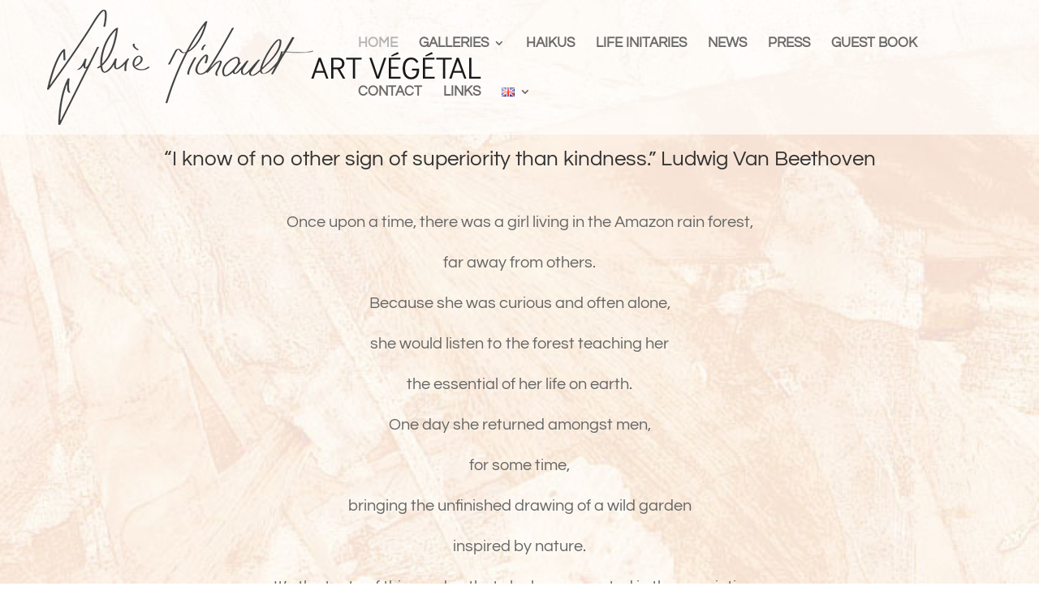

--- FILE ---
content_type: text/html; charset=utf-8
request_url: https://www.google.com/recaptcha/api2/anchor?ar=1&k=6LdUxXEoAAAAANs7Ktp-as4MxOhMMt8HOd7AjIZ3&co=aHR0cHM6Ly9lbmRlaG9ycy5mcjo0NDM.&hl=en&v=N67nZn4AqZkNcbeMu4prBgzg&size=invisible&anchor-ms=20000&execute-ms=30000&cb=kewnfu3rmp2e
body_size: 48650
content:
<!DOCTYPE HTML><html dir="ltr" lang="en"><head><meta http-equiv="Content-Type" content="text/html; charset=UTF-8">
<meta http-equiv="X-UA-Compatible" content="IE=edge">
<title>reCAPTCHA</title>
<style type="text/css">
/* cyrillic-ext */
@font-face {
  font-family: 'Roboto';
  font-style: normal;
  font-weight: 400;
  font-stretch: 100%;
  src: url(//fonts.gstatic.com/s/roboto/v48/KFO7CnqEu92Fr1ME7kSn66aGLdTylUAMa3GUBHMdazTgWw.woff2) format('woff2');
  unicode-range: U+0460-052F, U+1C80-1C8A, U+20B4, U+2DE0-2DFF, U+A640-A69F, U+FE2E-FE2F;
}
/* cyrillic */
@font-face {
  font-family: 'Roboto';
  font-style: normal;
  font-weight: 400;
  font-stretch: 100%;
  src: url(//fonts.gstatic.com/s/roboto/v48/KFO7CnqEu92Fr1ME7kSn66aGLdTylUAMa3iUBHMdazTgWw.woff2) format('woff2');
  unicode-range: U+0301, U+0400-045F, U+0490-0491, U+04B0-04B1, U+2116;
}
/* greek-ext */
@font-face {
  font-family: 'Roboto';
  font-style: normal;
  font-weight: 400;
  font-stretch: 100%;
  src: url(//fonts.gstatic.com/s/roboto/v48/KFO7CnqEu92Fr1ME7kSn66aGLdTylUAMa3CUBHMdazTgWw.woff2) format('woff2');
  unicode-range: U+1F00-1FFF;
}
/* greek */
@font-face {
  font-family: 'Roboto';
  font-style: normal;
  font-weight: 400;
  font-stretch: 100%;
  src: url(//fonts.gstatic.com/s/roboto/v48/KFO7CnqEu92Fr1ME7kSn66aGLdTylUAMa3-UBHMdazTgWw.woff2) format('woff2');
  unicode-range: U+0370-0377, U+037A-037F, U+0384-038A, U+038C, U+038E-03A1, U+03A3-03FF;
}
/* math */
@font-face {
  font-family: 'Roboto';
  font-style: normal;
  font-weight: 400;
  font-stretch: 100%;
  src: url(//fonts.gstatic.com/s/roboto/v48/KFO7CnqEu92Fr1ME7kSn66aGLdTylUAMawCUBHMdazTgWw.woff2) format('woff2');
  unicode-range: U+0302-0303, U+0305, U+0307-0308, U+0310, U+0312, U+0315, U+031A, U+0326-0327, U+032C, U+032F-0330, U+0332-0333, U+0338, U+033A, U+0346, U+034D, U+0391-03A1, U+03A3-03A9, U+03B1-03C9, U+03D1, U+03D5-03D6, U+03F0-03F1, U+03F4-03F5, U+2016-2017, U+2034-2038, U+203C, U+2040, U+2043, U+2047, U+2050, U+2057, U+205F, U+2070-2071, U+2074-208E, U+2090-209C, U+20D0-20DC, U+20E1, U+20E5-20EF, U+2100-2112, U+2114-2115, U+2117-2121, U+2123-214F, U+2190, U+2192, U+2194-21AE, U+21B0-21E5, U+21F1-21F2, U+21F4-2211, U+2213-2214, U+2216-22FF, U+2308-230B, U+2310, U+2319, U+231C-2321, U+2336-237A, U+237C, U+2395, U+239B-23B7, U+23D0, U+23DC-23E1, U+2474-2475, U+25AF, U+25B3, U+25B7, U+25BD, U+25C1, U+25CA, U+25CC, U+25FB, U+266D-266F, U+27C0-27FF, U+2900-2AFF, U+2B0E-2B11, U+2B30-2B4C, U+2BFE, U+3030, U+FF5B, U+FF5D, U+1D400-1D7FF, U+1EE00-1EEFF;
}
/* symbols */
@font-face {
  font-family: 'Roboto';
  font-style: normal;
  font-weight: 400;
  font-stretch: 100%;
  src: url(//fonts.gstatic.com/s/roboto/v48/KFO7CnqEu92Fr1ME7kSn66aGLdTylUAMaxKUBHMdazTgWw.woff2) format('woff2');
  unicode-range: U+0001-000C, U+000E-001F, U+007F-009F, U+20DD-20E0, U+20E2-20E4, U+2150-218F, U+2190, U+2192, U+2194-2199, U+21AF, U+21E6-21F0, U+21F3, U+2218-2219, U+2299, U+22C4-22C6, U+2300-243F, U+2440-244A, U+2460-24FF, U+25A0-27BF, U+2800-28FF, U+2921-2922, U+2981, U+29BF, U+29EB, U+2B00-2BFF, U+4DC0-4DFF, U+FFF9-FFFB, U+10140-1018E, U+10190-1019C, U+101A0, U+101D0-101FD, U+102E0-102FB, U+10E60-10E7E, U+1D2C0-1D2D3, U+1D2E0-1D37F, U+1F000-1F0FF, U+1F100-1F1AD, U+1F1E6-1F1FF, U+1F30D-1F30F, U+1F315, U+1F31C, U+1F31E, U+1F320-1F32C, U+1F336, U+1F378, U+1F37D, U+1F382, U+1F393-1F39F, U+1F3A7-1F3A8, U+1F3AC-1F3AF, U+1F3C2, U+1F3C4-1F3C6, U+1F3CA-1F3CE, U+1F3D4-1F3E0, U+1F3ED, U+1F3F1-1F3F3, U+1F3F5-1F3F7, U+1F408, U+1F415, U+1F41F, U+1F426, U+1F43F, U+1F441-1F442, U+1F444, U+1F446-1F449, U+1F44C-1F44E, U+1F453, U+1F46A, U+1F47D, U+1F4A3, U+1F4B0, U+1F4B3, U+1F4B9, U+1F4BB, U+1F4BF, U+1F4C8-1F4CB, U+1F4D6, U+1F4DA, U+1F4DF, U+1F4E3-1F4E6, U+1F4EA-1F4ED, U+1F4F7, U+1F4F9-1F4FB, U+1F4FD-1F4FE, U+1F503, U+1F507-1F50B, U+1F50D, U+1F512-1F513, U+1F53E-1F54A, U+1F54F-1F5FA, U+1F610, U+1F650-1F67F, U+1F687, U+1F68D, U+1F691, U+1F694, U+1F698, U+1F6AD, U+1F6B2, U+1F6B9-1F6BA, U+1F6BC, U+1F6C6-1F6CF, U+1F6D3-1F6D7, U+1F6E0-1F6EA, U+1F6F0-1F6F3, U+1F6F7-1F6FC, U+1F700-1F7FF, U+1F800-1F80B, U+1F810-1F847, U+1F850-1F859, U+1F860-1F887, U+1F890-1F8AD, U+1F8B0-1F8BB, U+1F8C0-1F8C1, U+1F900-1F90B, U+1F93B, U+1F946, U+1F984, U+1F996, U+1F9E9, U+1FA00-1FA6F, U+1FA70-1FA7C, U+1FA80-1FA89, U+1FA8F-1FAC6, U+1FACE-1FADC, U+1FADF-1FAE9, U+1FAF0-1FAF8, U+1FB00-1FBFF;
}
/* vietnamese */
@font-face {
  font-family: 'Roboto';
  font-style: normal;
  font-weight: 400;
  font-stretch: 100%;
  src: url(//fonts.gstatic.com/s/roboto/v48/KFO7CnqEu92Fr1ME7kSn66aGLdTylUAMa3OUBHMdazTgWw.woff2) format('woff2');
  unicode-range: U+0102-0103, U+0110-0111, U+0128-0129, U+0168-0169, U+01A0-01A1, U+01AF-01B0, U+0300-0301, U+0303-0304, U+0308-0309, U+0323, U+0329, U+1EA0-1EF9, U+20AB;
}
/* latin-ext */
@font-face {
  font-family: 'Roboto';
  font-style: normal;
  font-weight: 400;
  font-stretch: 100%;
  src: url(//fonts.gstatic.com/s/roboto/v48/KFO7CnqEu92Fr1ME7kSn66aGLdTylUAMa3KUBHMdazTgWw.woff2) format('woff2');
  unicode-range: U+0100-02BA, U+02BD-02C5, U+02C7-02CC, U+02CE-02D7, U+02DD-02FF, U+0304, U+0308, U+0329, U+1D00-1DBF, U+1E00-1E9F, U+1EF2-1EFF, U+2020, U+20A0-20AB, U+20AD-20C0, U+2113, U+2C60-2C7F, U+A720-A7FF;
}
/* latin */
@font-face {
  font-family: 'Roboto';
  font-style: normal;
  font-weight: 400;
  font-stretch: 100%;
  src: url(//fonts.gstatic.com/s/roboto/v48/KFO7CnqEu92Fr1ME7kSn66aGLdTylUAMa3yUBHMdazQ.woff2) format('woff2');
  unicode-range: U+0000-00FF, U+0131, U+0152-0153, U+02BB-02BC, U+02C6, U+02DA, U+02DC, U+0304, U+0308, U+0329, U+2000-206F, U+20AC, U+2122, U+2191, U+2193, U+2212, U+2215, U+FEFF, U+FFFD;
}
/* cyrillic-ext */
@font-face {
  font-family: 'Roboto';
  font-style: normal;
  font-weight: 500;
  font-stretch: 100%;
  src: url(//fonts.gstatic.com/s/roboto/v48/KFO7CnqEu92Fr1ME7kSn66aGLdTylUAMa3GUBHMdazTgWw.woff2) format('woff2');
  unicode-range: U+0460-052F, U+1C80-1C8A, U+20B4, U+2DE0-2DFF, U+A640-A69F, U+FE2E-FE2F;
}
/* cyrillic */
@font-face {
  font-family: 'Roboto';
  font-style: normal;
  font-weight: 500;
  font-stretch: 100%;
  src: url(//fonts.gstatic.com/s/roboto/v48/KFO7CnqEu92Fr1ME7kSn66aGLdTylUAMa3iUBHMdazTgWw.woff2) format('woff2');
  unicode-range: U+0301, U+0400-045F, U+0490-0491, U+04B0-04B1, U+2116;
}
/* greek-ext */
@font-face {
  font-family: 'Roboto';
  font-style: normal;
  font-weight: 500;
  font-stretch: 100%;
  src: url(//fonts.gstatic.com/s/roboto/v48/KFO7CnqEu92Fr1ME7kSn66aGLdTylUAMa3CUBHMdazTgWw.woff2) format('woff2');
  unicode-range: U+1F00-1FFF;
}
/* greek */
@font-face {
  font-family: 'Roboto';
  font-style: normal;
  font-weight: 500;
  font-stretch: 100%;
  src: url(//fonts.gstatic.com/s/roboto/v48/KFO7CnqEu92Fr1ME7kSn66aGLdTylUAMa3-UBHMdazTgWw.woff2) format('woff2');
  unicode-range: U+0370-0377, U+037A-037F, U+0384-038A, U+038C, U+038E-03A1, U+03A3-03FF;
}
/* math */
@font-face {
  font-family: 'Roboto';
  font-style: normal;
  font-weight: 500;
  font-stretch: 100%;
  src: url(//fonts.gstatic.com/s/roboto/v48/KFO7CnqEu92Fr1ME7kSn66aGLdTylUAMawCUBHMdazTgWw.woff2) format('woff2');
  unicode-range: U+0302-0303, U+0305, U+0307-0308, U+0310, U+0312, U+0315, U+031A, U+0326-0327, U+032C, U+032F-0330, U+0332-0333, U+0338, U+033A, U+0346, U+034D, U+0391-03A1, U+03A3-03A9, U+03B1-03C9, U+03D1, U+03D5-03D6, U+03F0-03F1, U+03F4-03F5, U+2016-2017, U+2034-2038, U+203C, U+2040, U+2043, U+2047, U+2050, U+2057, U+205F, U+2070-2071, U+2074-208E, U+2090-209C, U+20D0-20DC, U+20E1, U+20E5-20EF, U+2100-2112, U+2114-2115, U+2117-2121, U+2123-214F, U+2190, U+2192, U+2194-21AE, U+21B0-21E5, U+21F1-21F2, U+21F4-2211, U+2213-2214, U+2216-22FF, U+2308-230B, U+2310, U+2319, U+231C-2321, U+2336-237A, U+237C, U+2395, U+239B-23B7, U+23D0, U+23DC-23E1, U+2474-2475, U+25AF, U+25B3, U+25B7, U+25BD, U+25C1, U+25CA, U+25CC, U+25FB, U+266D-266F, U+27C0-27FF, U+2900-2AFF, U+2B0E-2B11, U+2B30-2B4C, U+2BFE, U+3030, U+FF5B, U+FF5D, U+1D400-1D7FF, U+1EE00-1EEFF;
}
/* symbols */
@font-face {
  font-family: 'Roboto';
  font-style: normal;
  font-weight: 500;
  font-stretch: 100%;
  src: url(//fonts.gstatic.com/s/roboto/v48/KFO7CnqEu92Fr1ME7kSn66aGLdTylUAMaxKUBHMdazTgWw.woff2) format('woff2');
  unicode-range: U+0001-000C, U+000E-001F, U+007F-009F, U+20DD-20E0, U+20E2-20E4, U+2150-218F, U+2190, U+2192, U+2194-2199, U+21AF, U+21E6-21F0, U+21F3, U+2218-2219, U+2299, U+22C4-22C6, U+2300-243F, U+2440-244A, U+2460-24FF, U+25A0-27BF, U+2800-28FF, U+2921-2922, U+2981, U+29BF, U+29EB, U+2B00-2BFF, U+4DC0-4DFF, U+FFF9-FFFB, U+10140-1018E, U+10190-1019C, U+101A0, U+101D0-101FD, U+102E0-102FB, U+10E60-10E7E, U+1D2C0-1D2D3, U+1D2E0-1D37F, U+1F000-1F0FF, U+1F100-1F1AD, U+1F1E6-1F1FF, U+1F30D-1F30F, U+1F315, U+1F31C, U+1F31E, U+1F320-1F32C, U+1F336, U+1F378, U+1F37D, U+1F382, U+1F393-1F39F, U+1F3A7-1F3A8, U+1F3AC-1F3AF, U+1F3C2, U+1F3C4-1F3C6, U+1F3CA-1F3CE, U+1F3D4-1F3E0, U+1F3ED, U+1F3F1-1F3F3, U+1F3F5-1F3F7, U+1F408, U+1F415, U+1F41F, U+1F426, U+1F43F, U+1F441-1F442, U+1F444, U+1F446-1F449, U+1F44C-1F44E, U+1F453, U+1F46A, U+1F47D, U+1F4A3, U+1F4B0, U+1F4B3, U+1F4B9, U+1F4BB, U+1F4BF, U+1F4C8-1F4CB, U+1F4D6, U+1F4DA, U+1F4DF, U+1F4E3-1F4E6, U+1F4EA-1F4ED, U+1F4F7, U+1F4F9-1F4FB, U+1F4FD-1F4FE, U+1F503, U+1F507-1F50B, U+1F50D, U+1F512-1F513, U+1F53E-1F54A, U+1F54F-1F5FA, U+1F610, U+1F650-1F67F, U+1F687, U+1F68D, U+1F691, U+1F694, U+1F698, U+1F6AD, U+1F6B2, U+1F6B9-1F6BA, U+1F6BC, U+1F6C6-1F6CF, U+1F6D3-1F6D7, U+1F6E0-1F6EA, U+1F6F0-1F6F3, U+1F6F7-1F6FC, U+1F700-1F7FF, U+1F800-1F80B, U+1F810-1F847, U+1F850-1F859, U+1F860-1F887, U+1F890-1F8AD, U+1F8B0-1F8BB, U+1F8C0-1F8C1, U+1F900-1F90B, U+1F93B, U+1F946, U+1F984, U+1F996, U+1F9E9, U+1FA00-1FA6F, U+1FA70-1FA7C, U+1FA80-1FA89, U+1FA8F-1FAC6, U+1FACE-1FADC, U+1FADF-1FAE9, U+1FAF0-1FAF8, U+1FB00-1FBFF;
}
/* vietnamese */
@font-face {
  font-family: 'Roboto';
  font-style: normal;
  font-weight: 500;
  font-stretch: 100%;
  src: url(//fonts.gstatic.com/s/roboto/v48/KFO7CnqEu92Fr1ME7kSn66aGLdTylUAMa3OUBHMdazTgWw.woff2) format('woff2');
  unicode-range: U+0102-0103, U+0110-0111, U+0128-0129, U+0168-0169, U+01A0-01A1, U+01AF-01B0, U+0300-0301, U+0303-0304, U+0308-0309, U+0323, U+0329, U+1EA0-1EF9, U+20AB;
}
/* latin-ext */
@font-face {
  font-family: 'Roboto';
  font-style: normal;
  font-weight: 500;
  font-stretch: 100%;
  src: url(//fonts.gstatic.com/s/roboto/v48/KFO7CnqEu92Fr1ME7kSn66aGLdTylUAMa3KUBHMdazTgWw.woff2) format('woff2');
  unicode-range: U+0100-02BA, U+02BD-02C5, U+02C7-02CC, U+02CE-02D7, U+02DD-02FF, U+0304, U+0308, U+0329, U+1D00-1DBF, U+1E00-1E9F, U+1EF2-1EFF, U+2020, U+20A0-20AB, U+20AD-20C0, U+2113, U+2C60-2C7F, U+A720-A7FF;
}
/* latin */
@font-face {
  font-family: 'Roboto';
  font-style: normal;
  font-weight: 500;
  font-stretch: 100%;
  src: url(//fonts.gstatic.com/s/roboto/v48/KFO7CnqEu92Fr1ME7kSn66aGLdTylUAMa3yUBHMdazQ.woff2) format('woff2');
  unicode-range: U+0000-00FF, U+0131, U+0152-0153, U+02BB-02BC, U+02C6, U+02DA, U+02DC, U+0304, U+0308, U+0329, U+2000-206F, U+20AC, U+2122, U+2191, U+2193, U+2212, U+2215, U+FEFF, U+FFFD;
}
/* cyrillic-ext */
@font-face {
  font-family: 'Roboto';
  font-style: normal;
  font-weight: 900;
  font-stretch: 100%;
  src: url(//fonts.gstatic.com/s/roboto/v48/KFO7CnqEu92Fr1ME7kSn66aGLdTylUAMa3GUBHMdazTgWw.woff2) format('woff2');
  unicode-range: U+0460-052F, U+1C80-1C8A, U+20B4, U+2DE0-2DFF, U+A640-A69F, U+FE2E-FE2F;
}
/* cyrillic */
@font-face {
  font-family: 'Roboto';
  font-style: normal;
  font-weight: 900;
  font-stretch: 100%;
  src: url(//fonts.gstatic.com/s/roboto/v48/KFO7CnqEu92Fr1ME7kSn66aGLdTylUAMa3iUBHMdazTgWw.woff2) format('woff2');
  unicode-range: U+0301, U+0400-045F, U+0490-0491, U+04B0-04B1, U+2116;
}
/* greek-ext */
@font-face {
  font-family: 'Roboto';
  font-style: normal;
  font-weight: 900;
  font-stretch: 100%;
  src: url(//fonts.gstatic.com/s/roboto/v48/KFO7CnqEu92Fr1ME7kSn66aGLdTylUAMa3CUBHMdazTgWw.woff2) format('woff2');
  unicode-range: U+1F00-1FFF;
}
/* greek */
@font-face {
  font-family: 'Roboto';
  font-style: normal;
  font-weight: 900;
  font-stretch: 100%;
  src: url(//fonts.gstatic.com/s/roboto/v48/KFO7CnqEu92Fr1ME7kSn66aGLdTylUAMa3-UBHMdazTgWw.woff2) format('woff2');
  unicode-range: U+0370-0377, U+037A-037F, U+0384-038A, U+038C, U+038E-03A1, U+03A3-03FF;
}
/* math */
@font-face {
  font-family: 'Roboto';
  font-style: normal;
  font-weight: 900;
  font-stretch: 100%;
  src: url(//fonts.gstatic.com/s/roboto/v48/KFO7CnqEu92Fr1ME7kSn66aGLdTylUAMawCUBHMdazTgWw.woff2) format('woff2');
  unicode-range: U+0302-0303, U+0305, U+0307-0308, U+0310, U+0312, U+0315, U+031A, U+0326-0327, U+032C, U+032F-0330, U+0332-0333, U+0338, U+033A, U+0346, U+034D, U+0391-03A1, U+03A3-03A9, U+03B1-03C9, U+03D1, U+03D5-03D6, U+03F0-03F1, U+03F4-03F5, U+2016-2017, U+2034-2038, U+203C, U+2040, U+2043, U+2047, U+2050, U+2057, U+205F, U+2070-2071, U+2074-208E, U+2090-209C, U+20D0-20DC, U+20E1, U+20E5-20EF, U+2100-2112, U+2114-2115, U+2117-2121, U+2123-214F, U+2190, U+2192, U+2194-21AE, U+21B0-21E5, U+21F1-21F2, U+21F4-2211, U+2213-2214, U+2216-22FF, U+2308-230B, U+2310, U+2319, U+231C-2321, U+2336-237A, U+237C, U+2395, U+239B-23B7, U+23D0, U+23DC-23E1, U+2474-2475, U+25AF, U+25B3, U+25B7, U+25BD, U+25C1, U+25CA, U+25CC, U+25FB, U+266D-266F, U+27C0-27FF, U+2900-2AFF, U+2B0E-2B11, U+2B30-2B4C, U+2BFE, U+3030, U+FF5B, U+FF5D, U+1D400-1D7FF, U+1EE00-1EEFF;
}
/* symbols */
@font-face {
  font-family: 'Roboto';
  font-style: normal;
  font-weight: 900;
  font-stretch: 100%;
  src: url(//fonts.gstatic.com/s/roboto/v48/KFO7CnqEu92Fr1ME7kSn66aGLdTylUAMaxKUBHMdazTgWw.woff2) format('woff2');
  unicode-range: U+0001-000C, U+000E-001F, U+007F-009F, U+20DD-20E0, U+20E2-20E4, U+2150-218F, U+2190, U+2192, U+2194-2199, U+21AF, U+21E6-21F0, U+21F3, U+2218-2219, U+2299, U+22C4-22C6, U+2300-243F, U+2440-244A, U+2460-24FF, U+25A0-27BF, U+2800-28FF, U+2921-2922, U+2981, U+29BF, U+29EB, U+2B00-2BFF, U+4DC0-4DFF, U+FFF9-FFFB, U+10140-1018E, U+10190-1019C, U+101A0, U+101D0-101FD, U+102E0-102FB, U+10E60-10E7E, U+1D2C0-1D2D3, U+1D2E0-1D37F, U+1F000-1F0FF, U+1F100-1F1AD, U+1F1E6-1F1FF, U+1F30D-1F30F, U+1F315, U+1F31C, U+1F31E, U+1F320-1F32C, U+1F336, U+1F378, U+1F37D, U+1F382, U+1F393-1F39F, U+1F3A7-1F3A8, U+1F3AC-1F3AF, U+1F3C2, U+1F3C4-1F3C6, U+1F3CA-1F3CE, U+1F3D4-1F3E0, U+1F3ED, U+1F3F1-1F3F3, U+1F3F5-1F3F7, U+1F408, U+1F415, U+1F41F, U+1F426, U+1F43F, U+1F441-1F442, U+1F444, U+1F446-1F449, U+1F44C-1F44E, U+1F453, U+1F46A, U+1F47D, U+1F4A3, U+1F4B0, U+1F4B3, U+1F4B9, U+1F4BB, U+1F4BF, U+1F4C8-1F4CB, U+1F4D6, U+1F4DA, U+1F4DF, U+1F4E3-1F4E6, U+1F4EA-1F4ED, U+1F4F7, U+1F4F9-1F4FB, U+1F4FD-1F4FE, U+1F503, U+1F507-1F50B, U+1F50D, U+1F512-1F513, U+1F53E-1F54A, U+1F54F-1F5FA, U+1F610, U+1F650-1F67F, U+1F687, U+1F68D, U+1F691, U+1F694, U+1F698, U+1F6AD, U+1F6B2, U+1F6B9-1F6BA, U+1F6BC, U+1F6C6-1F6CF, U+1F6D3-1F6D7, U+1F6E0-1F6EA, U+1F6F0-1F6F3, U+1F6F7-1F6FC, U+1F700-1F7FF, U+1F800-1F80B, U+1F810-1F847, U+1F850-1F859, U+1F860-1F887, U+1F890-1F8AD, U+1F8B0-1F8BB, U+1F8C0-1F8C1, U+1F900-1F90B, U+1F93B, U+1F946, U+1F984, U+1F996, U+1F9E9, U+1FA00-1FA6F, U+1FA70-1FA7C, U+1FA80-1FA89, U+1FA8F-1FAC6, U+1FACE-1FADC, U+1FADF-1FAE9, U+1FAF0-1FAF8, U+1FB00-1FBFF;
}
/* vietnamese */
@font-face {
  font-family: 'Roboto';
  font-style: normal;
  font-weight: 900;
  font-stretch: 100%;
  src: url(//fonts.gstatic.com/s/roboto/v48/KFO7CnqEu92Fr1ME7kSn66aGLdTylUAMa3OUBHMdazTgWw.woff2) format('woff2');
  unicode-range: U+0102-0103, U+0110-0111, U+0128-0129, U+0168-0169, U+01A0-01A1, U+01AF-01B0, U+0300-0301, U+0303-0304, U+0308-0309, U+0323, U+0329, U+1EA0-1EF9, U+20AB;
}
/* latin-ext */
@font-face {
  font-family: 'Roboto';
  font-style: normal;
  font-weight: 900;
  font-stretch: 100%;
  src: url(//fonts.gstatic.com/s/roboto/v48/KFO7CnqEu92Fr1ME7kSn66aGLdTylUAMa3KUBHMdazTgWw.woff2) format('woff2');
  unicode-range: U+0100-02BA, U+02BD-02C5, U+02C7-02CC, U+02CE-02D7, U+02DD-02FF, U+0304, U+0308, U+0329, U+1D00-1DBF, U+1E00-1E9F, U+1EF2-1EFF, U+2020, U+20A0-20AB, U+20AD-20C0, U+2113, U+2C60-2C7F, U+A720-A7FF;
}
/* latin */
@font-face {
  font-family: 'Roboto';
  font-style: normal;
  font-weight: 900;
  font-stretch: 100%;
  src: url(//fonts.gstatic.com/s/roboto/v48/KFO7CnqEu92Fr1ME7kSn66aGLdTylUAMa3yUBHMdazQ.woff2) format('woff2');
  unicode-range: U+0000-00FF, U+0131, U+0152-0153, U+02BB-02BC, U+02C6, U+02DA, U+02DC, U+0304, U+0308, U+0329, U+2000-206F, U+20AC, U+2122, U+2191, U+2193, U+2212, U+2215, U+FEFF, U+FFFD;
}

</style>
<link rel="stylesheet" type="text/css" href="https://www.gstatic.com/recaptcha/releases/N67nZn4AqZkNcbeMu4prBgzg/styles__ltr.css">
<script nonce="z41MC0aNd1enDSt-_oe_CA" type="text/javascript">window['__recaptcha_api'] = 'https://www.google.com/recaptcha/api2/';</script>
<script type="text/javascript" src="https://www.gstatic.com/recaptcha/releases/N67nZn4AqZkNcbeMu4prBgzg/recaptcha__en.js" nonce="z41MC0aNd1enDSt-_oe_CA">
      
    </script></head>
<body><div id="rc-anchor-alert" class="rc-anchor-alert"></div>
<input type="hidden" id="recaptcha-token" value="[base64]">
<script type="text/javascript" nonce="z41MC0aNd1enDSt-_oe_CA">
      recaptcha.anchor.Main.init("[\x22ainput\x22,[\x22bgdata\x22,\x22\x22,\[base64]/[base64]/[base64]/bmV3IHJbeF0oY1swXSk6RT09Mj9uZXcgclt4XShjWzBdLGNbMV0pOkU9PTM/bmV3IHJbeF0oY1swXSxjWzFdLGNbMl0pOkU9PTQ/[base64]/[base64]/[base64]/[base64]/[base64]/[base64]/[base64]/[base64]\x22,\[base64]\\u003d\x22,\x22w47CgipHEsK9aMOPBETDssKsQnJkwog4RMOpD2fDgGV6wpgtwrQ5wr5yWgzCiTbCk3/DoB7DhGXDr8OdEyl6TCUywpvDmng6w4XCtMOHw7AvwqnDusOvdm4dw6JfwrtPcMK1HmTChHrDjsKhamBmAULDr8KTYCzCuGUDw48vw54FKD8LIGrCscK3YHfCg8KrV8K7T8ORwrZdUcKQT1Yhw4/[base64]/woRuQsOZHQdUVmQ1XMKGwo7ClC8pDMKJwoJyRMOOD8KWwp7Dg3UUw5HCrsKTwrF+w40VaMOJwozCkzPCk8KJwp3Dt8OqQsKSbCnDmQXCuxfDlcKLwrjCrcOhw4lrwrUuw7zDl2TCpMO+wpLClU7DrMKfH14ywr4/w5pldcK3wqYfccK+w7TDhxfDgmfDgwcnw5Nkwq/DmQrDm8K3ccOKwqfCr8Kiw7UbEArDkgB8wqtqwp94wpR0w6pKHcK3EzzCs8OMw4nCjMKOVmhswqlNSAZiw5XDrnfCjGY7ccOvFFPDnF/Dk8KawrPDtxYDw7bCi8KXw78mW8Khwq/DjBLDnF7DpDQgwqTDv33Dg38xE8O7HsK9wpXDpS3DjQLDncKPwqs1wptfC8OSw4IWw4wZesKawpU0EMO2dmR9E8O1AcO7WTNRw4UZwpzCs8OywrRvwrTCujvDlABSYR3CiyHDkMKbw4FiwovDryjCtj0FwrfCpcKNw6TCnRIdwr3DtGbCncKGQsK2w7nDv8KLwr/[base64]/[base64]/w7B4Al1fw4gIJlI+QS/Cn08dw6DDvcOpw4jCp8KYZ8O0FMKow6hnwr5PTW/CoWEdGGUBwoXDpSkOw7jDocK8w5QGbxcKwrvCn8KFYEnCn8K2DcKxBjXDrzkULmrDgMODXXdIVMKFY0bDhcKTBsK1JhPDrGA/[base64]/CsQg6ZsKseUMwKsOfBsK/woPDp8O1w7cDw77Cn8OqThDDtHdnw5rDoXxXQcK4woF6wqrCtj3CpXldbhsmw6LCg8Ouw7xwwrUGw4bDhsKQNBvDrsO4wpQ6wo8POMOUdEjClMOdwqHCtsOzwp7Dom4uw4TDngYEwrpKbkfCjcO/DgtMQRMrOsOeF8O7HnYhHMKww7rCpWt+wrMFBWPDijpmw6TDsn7ChMKXcCgkwq7DhHFWwrnDuSdFUyTCmhjCjUfDqsO/wp/CksOdcS7ClzLClcOnXgZvwo7Dn2p6wpphFcKoF8O+Xzd0wp1wWcKbFXIswrYhwqPDjMKoFMOWTAfCo1fCjFDDrU/DlMOMw6vCvcOYwr9/[base64]/[base64]/Ch8KgEUjCqDhza8KRwo7Dr8OzwqMEw4xJAMO1w5J9MMOUZMK9wrHDjjszwp7DrcKYesKowoR1K3Y4wrQww5PCg8O1wo3CuzfCqMOcRALDpMOOwr/DqlkRw5gOwrVsDMKFw786wrnCoQIKQSBhwqrDnV/CpG8IwpoOwpfDiMKFF8KPw7YRw6ZEWMODw4tDwrYXw4DDrVrDjMKIwphnS3s0w4A0Qj3DrD3DgUlAdSFrw60QBFR6w5A/ZMOZK8KGwqrDv3bCt8Kwwr/DmsKawpBTXA7CkGZHwqgsPcO1w4HCknV/CUDCusK/McOIEg4zw6LClUnCr2d7wqZ6w5LCsMO1ag9TCVNVbMO/eMKEeMKCw4/[base64]/DjsKLK0dpw74dwpjDgFzDqCM4IcOPw5zCgsOsFW7DmcOBYjTDoMOsVQDCiMO0RxPCsXgsLsKdR8OGwpPCrsKlwp/DsHHDo8KBwrlgW8Onw5Z3wrnCj17CgC/DmMKJOgjCuRzCt8OzKmnDrcOww6rDuWRFPcKqXw/DicOQdsOQesKBw6wQwoBAworCksK/wrfCtMKUwpg7wrjCvMOfworDgWTDlFlIAgRqSzBWw5Z4O8Olwq1SworDj3YlV2/Cq34Cw6ZdwrlPw7PCijrDmyw9wqjCkDgMwpzDjHnDmm9qw7Rrw7wIw4YrSkrCvsKldMOuwqPCp8Omwq0IwrNud0sJSDdpUWjCowM7WsOMw7XCtQ4hGyHDhy8iX8Kww6/DgMKwSsOyw6M4w5APwpnCrzpMw5BYBUl0XwUOK8ODIMKOwrY4woHDiMK0woB/VsKlwrxvVMO2w5YNGj9GwphNw6bChcOVJ8OFw7TDhcKgw6DDkcOLW0MMOTjCizZmBMO7wqTDpA3DjjrDqhLCk8O9woV2fAbDuE7Cq8KwesO+w7Usw4NVw7/ChsOvw4BoeBnCnAhoQSIMwqzDtsK6C8OcwovCrTtPwooIBGXDq8ObWsKgH8KUfMKBw5HDhndZw4rCoMKrwrxvwoPCuAPDjsKXccO0w4gqwrLDkQDCmUFfWwrDgcKPwpxeZnnClF3DjcKpQk/DlR42NG3DlTzDpcKSw7k1YG51FsOpwprCpCt8w7HCjMOTw7RHwph6w4dXwq4CMsOaw6nCssOUwrAMEBFFacK+Tn/[base64]/DssKHwpjCiR3ChSbCjsO7LkLDnsOHBlXDisKFw6cDwr3Cqy1gwp7CuQDDsCjChMOPw7zDiEx4w6XDocK8wp/DpW/CoMKFw5/[base64]/EcKQw7nCoMK3FMKGw7rDhEvCvVgDw69rw4zCkcO+w6llGsOcw53Dj8KPw64TJsKrCMO6KlvCjmXCr8Kfw6Z6SsOMO8Otw6UzCcK3w7DCk38EwrvDmB3DsAsBNxBVwpB3asKXw5fDmX7DisKNwqPDlC4iCMOOQ8K9SnPDuzvCjCc3BQDDslF7KcKCJiTDn8OowoJ/PVDCqETDhzvCm8OwPsK3OcKXw47DksOZwrwjUUV0wpHCm8OuAMOABgsJw5I5w6/[base64]/CnQPDpRLDiBDCvl9tFsOKMHg4w5pEwo/DucOtwpbDjsKtYRB+w5zDkypew74YZgQFT2PCqkPCjHbCncKJwrZnw5rChMOGw5oZQAx7RcK7wqzCigTCqkTCrcO5EcK+wqPCs0PCqsK5J8Kpw4I5HB4sXMOLw61LdRHDqsO7A8KTw53CukhsRTzCgCoowo51w5XDqRTCqT0BwoHDs8KFw5Q/[base64]/[base64]/OTLDhMK3RsKEw6fDp3A9HFXDvcOnZ3bDvkVMwr/CoMK9S2jChMKawqxAw7UfZ8K+d8KhV3/Dm2nCtGdQwodZY2/[base64]/CjMKCF8K3CU7Cg8KwDEbDisOERmzCncKrY8ODSsOkwro/w5kqwpdAwrHDhBfClMOMV8Ktw6vDjAjDnls5CQvCkmM7X0jDiQnCumPDtA3DvMKcw5Rsw5rCkMOJwocvw5UiXXQmwqUBDsORQMK4PcKfwqkjw6sPw5jCqhPDpMKGZcKMw5/CvcOVwr5qaG7DrSHCgMO+wqDDnCgfaC9qwoFsU8ONw7t4DcOxwqdSwp1mX8OCKDZBwpXDh8K/[base64]/ecOSMi/CpsO9wrbCsMOswr7CvGMDWQkiXgdmGMKjw69vQ3vDssKUKMKvWhfChT3ClDzCs8Oew7HCiSjDrMOFwrLCoMO6TMOMIsK3BU/Crj1hT8KDwpPDkcKkwo/[base64]/QMOmwqc4FsKtwovCmcO3VwfCkzVlwovCtFUtwq5mw5TDr8K8w7U3a8OKw5vDhAjDnkDDlMKQDnxnd8Obw7fDmcK+L09nw43Cl8KTwrVrIcO8wrTDjXBJwq/Dqic5w6rDpwp8w65OAcKww68iw700C8O5IT7DuAlfJcOBw5jCt8Olw57Cr8OGw65LZzfCucOxwrnCqzVLYcOhw6Z4b8Oiw5hXEMKHw5zDnVRUw4Buw5bCjQpvSsOjwrTDg8O2EcKXwrTCkMKKScOowqjCtQR/[base64]/M8OtwpHCv8OIwoxXwrcSBHbDhsKwIwvCnQvClRU+YH0vZcOkw6vDsmp0OEjDgsK5DsOWDcOyFTo7akU3UgDCjWTClcKcw7nCq8Kqwp45w5XDmj/CpyXCszHDsMOMw6DCksOdw6I7wpcAeGZ7TglKwoHDmhzDuyjCqHnCpsOSM31pUE40wrYRwrMJcMOZw4Ule2HCj8K5w4HCgcKdasOTSMKLw6/DkcKUw4LDlC3CucKVw5LDicKwODJowrjCg8ObwprDsXZNw5zDm8OGw77CjSgOw7kFJcKoUyXDvMK4w4MCRsOmInjDlHF7F3RUYMKWw7hKMBHDpzLCnSpEelZCaS/DgsOkw53CkWDDlyQtdyF8wqM6NUQywrTChsKqwqREwqtew7XDjcKKw7Eow5w/[base64]/CpTzDlTXCs8K4wpPCs8OwWsKGwqLCh8ONLUbCuHvDmg7DhsOuwplbwp7DkxoUw5JSwpF3EcKCwpnCoQzDusKoIsKGMGFpNcKMMyfCt8OiMxdCB8KRc8K5w6Bgwr/CqRpEMsO7wqc4ThbDq8K9w5rDoMKjwoJSw4XCs2IWbsKZw5NkfR/[base64]/IQ0nw4jCrFnCnsOifMOIwrcUw4NUw6lfWl3CuF5qZlQDTHPDhwPDhMO8wpggwqzCtMOGbsKiw7wQwo3Dt3/Dl17Dqw5XH1VAWsKjLGQ4w7fCunhKb8OCw61maX7Dn0dKw7A+w6JmLQfCvGJxw7rDsMOFwpdVS8OVwp83cibDvBtdOEVDwoPCtMO8YCwxw5/CssKCw4bCvsOWT8OWwrnDucOkwo57w6jCmMKtw5w8w4TDqMOKwqbDn0Ebw43Cs0rDtMKoMBvCgF3DqE/CvgFLVsK4H0rCrCN+w7o1w7FDwobCtUZIwp8DwrDDqsKWwppDwqHCsMKkCDhwO8KuTsOFGsKFwpjCkUvCiQXCnC8IwprCrE7DuE4TUcKQwqDCvcK8w6bDg8Obw57DtcO6UcKew6/DoUPDryjDmsOMVsKxGcKyPgJJw5vDiC3DhMOOCsOFSsKlOycFTMORAMODfA7Cly5EXcKQw5/DrsOxw7HCl0Yuw4Mpw4EPw5NTwr3CoCTDsDkLw4nDqjzChsOIUDkMw6Baw4k3wqsWHcKMwr8/BsOowq/ChMKSB8K/[base64]/DtcOJwpbCpy/[base64]/[base64]/DtcOJw4EmdSVEwpTDiEtpCX3CpRA3wptpwrbDvXd4wp4KNA9hw5NgwrnDoMK4w6zDoy9ZwpA8NMKvw7snE8Kvwr/[base64]/DljHDlcKHaWJzw4fCjiV0w5HDgcOZw7gmw7dTNMKAwqI1LsK/w75ew7bDr8OXSsK+w4HDn8OEasKdEsKpd8O2NHjCrFHChWZpw7LCkAt0NmDCvcOkJMOAw4tFwpRDKsODwprCqsKhay3DujFFw5jCrhXDgFsGwpJ2w4DCi3kiZSo4w7/DqRh/woTDmsO5w74cwrxGwpLCs8KnMyxgIFXCmHECBcKFCMObMF/DjcOBH2Rkw4zDtsOpw5vCpGfDhcKrR3E4wq9rw4DCkmzDg8Khw7jCvMOgw6XDuMK9wr0xW8OPOiU8wpELDXJvwoASwojCisO8w71VJcK+XcO3IsK6TlLCsWzCjDgvw7TClMOhQiImdEjDqAQaO2rCvsKES2nDiyvDvVTCp2ghw657fh/CjMOyS8Khw6vCqcK3w7nCqVMHCMKNRSPDhcK5w6rDlQHCpxnCisONZcOCUsK1w7tHw7/CpRJ/[base64]/wqbChz/CoHnColV4w5nCiQwWw75uMEtVw7vDiTvDjMKTUABtJhXDiX3Cr8O3LHLCgcKiw7hiLEEJwpQRRMKYEcKswo8Iw5QGYsORQsKIwr9lwrXCsWnCh8KNwosqfcKUw7FRZnDCo3NZJ8OySsKFD8OQQMKqRGXDtwTDrFfDiT7DtzHDncOYw5tDwqNewqXChsKHw6/[base64]/DtsK8ZMK+w7x9SD4Ew6QSe1YnYsKkU0sJwqnDtwhBwq5qbsKjCAUWI8O1wqXDksOswprDrcODSMOxwoM2HcKbw5DDmMK3wpjDnUshfh7DomEBwpnCq0/DghwQwrAFHsOgwrXDkMOvw4XCqcOJDVrDpg07w6nCrMOadsOgw78KwqnDo2XDrHzDmhnCgG4BfsOPVC3DqwZDw63DsFUSwrBow4UTPWPDvMOwSMK/bMKcSsO5PsKIYMOycyt0DMOaVcOzEH4Tw63CmA3DlX/CjiXDlkXDl1A7wqQMMcKPVntQw4XDkyt8DxnCpnIawpPDuTHDpMKOw6bCmGYMw6rCnhgFwoTCocOtw5zDjcKoMTbClcKoMScowos2wolpwqLDjFzCngrDq0ZQfsKLw5chc8Kgw6wAeVnDisOqAx5kCMKow4/DqCXCmTZVJHlqw7LCmsO9TcO5w5xPwqNWw4EFw5MmXsKhw7HDk8OVNjzDoMOPwoPCmsOtMkLCmMKzwo3CgnjDtDzDq8OGRzkJHsKfw4RFw5bDp3zDnsOEFMK/UQbCpEnDjsKuYcORK0gHwrwec8OSwq0BDsOzNzw8wp7ClMOOwqVbwoAjNnvDuGh4wr3DocKbwqjCpsKuwq9FLTbCtcKaDCoLwo/CksOCBzEmEsOGwo3CmTXDjMOZBW0GwrLCn8KoOsOyfUXCgsOEw7jDr8K+w6XCunpWw5FDc1B4w75NWWk1GkbDjsOnDzrCrlXCo2XDisOjKGTCg8OkGifCmH3Cr0VcLsOvwrLCrnPCpA1iBmbDq0/DjcKuwoUPChEAQMOffsKyw5LCoMKSDVHCmSTDlcKxL8OwwpzCj8KqZmDCjU7DggJwwqrCg8OZMsOLUAJORmbCscKAO8KCK8KEBlLCicKOeMKNYWzDhwfDq8K8LcKiwpkowobCr8OtwrfDiQozYnHDo20pw6zCjcKgb8KZwrzDrAnCnsKkwp/DpcKcCnLCpMOzO2wdw5QBBmTDo8Oaw6LDr8OlKF18wrwAw5fDjX8Ow4IyfEvCtCFAw7/[base64]/BcORwpnDlmsISsKkI8KNw4XDlxjDucOGw5RjD8OOw5/DpBVCwo3CrsOwwoA6BwZgS8ObVSjCrFVlwpZ7w67CiALCry/[base64]/CrSDCpnnDt8OVwqRHBjJvecKyw5/Du3bDlsOxCXfDuFU8wrLDoMOAw5gGwqDDtcO+wpvDg0/[base64]/wrLCiMOuwqnClMKNwpjCq8O2S8KndFfDlsKFb1URwrfChRrDlcKoV8KQw7d+worDr8KVw6MYworDlXYXIsKcwoInDVkdCk9MTEoVB8Oiw4F8KA/CuGLDrhA2KDjDh8Oew6lYQX1twotZT0NhHwB9w6ckw7MIwpRbwp7Cux/Dum7CthLChwDDsU5SSD0GcVXCuAtnKsO2worDm0fChcK4acOONsKCw4DDt8K7a8KLwrtLw4HDgG3CtMOFdT4cUCZhwrk1IhgRw5RZwqRnG8KgLsOAwrUaC0zCiEzCqV/CucKbw5NUeg58wo3DssK5O8O3IsKxwq/Cu8KbVndpJjDCkWPCicKjbsOuRsO+MBLDscO4cMO3C8KBTcO1wr7CkA/DgQMobMOJw7TCrjvDhHkywrrDosOmw4/Ch8K7Kn/ChsKVwqV/w5vCtMOSwobDh0LDksOFw6jDmB7Dr8Kbw5LDu1TDpsKbbkPCqsKRw5LCtlXDklPDhiMsw69LPcOQa8KzwoTChwHCvcOiw7RUSMKbwr3CtMOOF2U2w5jDuX3CsMKKwod2wrFGBsKYL8O+LcORey0mwol1KcK1wqLCj0jCtkZtwoHCgMKIK8O+w4tyWMKsdGVQwopWwrk/M8KNQ8OvZ8OkUjNZwq3DpsOFBGIqZmtkFk9cS1TCl2RdPcKASsOlw7/DosOGfR5vA8OSFzt9UMKUw6fDoyBKwpBfYD/ClHJafFXDhMOSw6DDgsKrHAvCmERTMwHCpEXDosKBMH7Dnkc1wo/CqMKWw6/DvhPDmUgWw4XChMOlwotlw77CjMOfXMOGXsKJw4jDjMOcSCMhPWfCgsOReMO0wrQPP8KCDWHDm8KmLMKMLQzDim3CksOyw6LCgT7Dk8O3UsOew5nCumEcGW3DqiUwwrXCr8KiQ8OMFsOKEsK7wr3CpVXCmMKDwqHCvcOqYnVewpbDnsKQwoXDjUdzQsOwwrLCjw9Bw7/DlMKewr3CusKxwo7DvcKeCcOFw4/[base64]/CuiXCrMOiXD9ywqEuw4gmwo7DpsKvVy4QwqAcwqpjWsKXc8O2W8O1f254U8K3Fm/[base64]/DjMKLw73DicKxGsO9W8O7w4TCsl7DgHh5JjzCt8KlUsK1w6rChEzDucOkw71kw7DDqHzCmFfCksOJXcOjw5AefMOEw7DDnMO3w40CwpvDiVnDqRh/[base64]/Dr0hcV3fDpV7DisOPworDqXTCncOxw4DCpl7DhsO8e8OTw4rCicOuYxFvwo7DocOuXX3DhWBUw6/CpBRZwpVQM3vCrkV9w5E6TRzDvDzDjlbChwVHPVk0OMOpw4BdGsK7GC3DvsKVwqLDr8OpRsOLZsKYw6XDiQ/[base64]/HVPDmcOAw57CgjFIV8Oaw6oEw7vDhMK1wqfDgsO+B8K3woA4LMOQacKmccKeJmw4w7LCqMKnFMOichVJVMODPzbDj8Oqw7YhXD/Cl1bClQbCp8Ohw5LCqzrCvTHDscOTwqU7w7Rpwrs8w6zCn8KgwqrCmz9bw6oDXXLDhMKjwodqWCMUen9HYkrDksKxfgY1BAJyQsOeFcOTFMOqeBLCrcK/bw3DhsKUe8Kcw4fDmjV2FB8twqcpGMOBwpnCoAhJJsKMdyjDp8Oqwq1cw7MmdcOgDw7DnEbChjwPw70Ow7zDnsK/w6bCsH0ZJ3pwb8OMAcOpFMOrw77ChhZOwr3Co8KvdjIeYMOwWMOfwpPDv8OnEC/DpcKFw7oIw54zZTnDq8KOQyTCjHFCw6bCq8Kqf8KJwoHCmxE0w4/Dp8KgKMO/PcOuwq4hC03CvRtocnxjw4PCqCIhfcOCw6bDmGDDl8Ogwq0rNF3CtmTCnMOPwpJxLAB2wosNbmXCqBfCjMOIex4zwqXDjRclU38HUkI7XS/Dqz9QwoEww6taJMKYw5dGX8OFW8KTwrNlw5cxRSBOw5nDnWlLw4pxHcOjw5tiwofDk3PCtjICJMONw5JTwpxyUMK/woTDsCjDgyjDnsKFw6HDlVJPQhBgwrbDqkgLwqrDgjLClFvDiWh4wq4DY8Kyw5h8woRewrhnLMKBw4/Dh8KIw45sC1vDpsOXCRUuOcKUWcK/[base64]/w7fCqwl5M1bCv2Qyw5nCqlM4wqjCgcO/[base64]/[base64]/Cj8K6HnbCksKdGMKZw4vClMOJKMOVwoUVwqfDksKNB8Oiw5TCtsKSYsKzDw/Cim/[base64]/ClMOaQUgtw77DqcKNwoBOUcKSw6/[base64]/CinN5PVvCsUAyw6LCgXRMw7jCoMKHZDnCscOAw7vDjz9ZFUF9w59aC3vDgktwwpPCisK2w5PDjUnDt8KYSX7CpXHCmldNTgY8w6sLQMO/NcOGw4rDmFPDsmzDlABKdHgBwqELK8KTwopmw5omRXRjO8OPdkfDucOtfVwawqXDjnnCmG/DhirCpWhSakQ7w5Fkw6bDtn7Ci1nDlsOXw6Abwr3Cih0zKAsVw5zCmV9VFyhwQ2XCsMOGwo40wpAKw68oHsKxfsKlw7ALwqU3Y0PCqMOGw55AwqPCnB01w4B/ZsKRwp3DlsOUWcOiPUDDr8KWwo/[base64]/[base64]/Dgw8WJMOXwp9hw7TCjB7CkzU0bnXChR/CpMOWwr9uwpLCrj3DmcOGworClcO7RyJ/wo7Cp8OgUcOCw7fCgz/ChX/CusKdw5TCtsK1DGDDoE3CsH/DosK8MsOxfHRGWH09wpTCvwVjw5vDqcO0ScK2w53Ctmc/w6QTVcKCwqwMGglXDQLDtH7Dn21GX8O/w4YrScKwwqYGXmLCsXYWw5LDjsOWKMKZecK8B8OUwrjCocKNw6UXwp5sJ8ObJ1PDoW93wqDCvxPDl1ADw5ojQcO1wpU5w5rDpcK/wp8AWBgXw6LCssO+ay/Cj8KJeMOfwq0Kw50TFsOPGsOmfsK1w6M1esONNyjCjEwPXU94w7HDjV8uw73Dl8K/[base64]/Dt8KFVRnCr8K4w4U1wrjDlMOjVsOTRnPDvXrDhBPDoFXCjSDColVywrYVwpvCv8OYwroowoEoF8O+JQ0Mw4XCn8O4w5HDhEx6wp1Dw6DCoMK7w7BLZwbCq8KpZ8KDw715w6PDlsKhHMKibFdnw6FOKkkOw5XDpBDDkTLCt8KewrMaKX/[base64]/OVXDo8KhwqtcMwxmO8ODw4VHU0cwwrs1PMKkwoM/Jh7CpU/CkcOCw4pAacKWK8OBwrDCgcKuwpojOcKvVMOXYcK0w6UwXcOSBykhGMKQHDzDicKiw4VaFsODEinDk8KpwqDDl8KJwrVKV2JYITcpwoDClX0Uw6gxVWfDsS3DucOWb8O8wozCqllBXhrCsG3Drm3Dl8OlLsK/w4LDvDbCmxXDnsOuMUcyYsOLFcKcZGIxABJNwo/CgkoTw43Dp8KRwpsuw5TCncKFw4xGH3omCcO2wqvDijZnAMOPGzMgOlgZw4suD8KHwqrDqDxjJmNPMsO5wpsiwq0wwq3CusO+w5AOF8ObQ8O6OTDDt8Osw7IiYsO7BjZiQsO/MjbDtwg6w4skM8OcMcO9wqBUSxE9Z8KJQiTClBpcfzXClgrClTswFMOvw6PDrsKMahg2wpI5w79gw5d5eBMZwok4wqPCrgLDp8K/Yms1EMOsGx4qwpILInkHJCMeUykuOMKZGMOlRMOXKAfCnU7DgHJAwowsCjE2wpfDjMKPw4/Dv8KoYGzDkgIfw61xw54TSsKUBwLDkGoxMcOuXcKBwqnDpMKWDCoSMMOWa2Fmw4nDrXwPNztnf00VUHMpKsKnSsKOwoQwH8O2DsOpPsKlIMOSMcOPJMO8K8OTw7cCwroYRsKqw71DUQUBGkFaGMKbbSpoDFE1wo3DuMO9w5U9w4Y/w5cOw5IkFBl+WUPDpsKhw6sWE2zDtsOte8Kxwr3Dm8KtesKcTjnDj1zCqAchwrfClMOzcC/ClsO4WcKSwowKw4vDt2U0wpFQJEESwq7DqEzCnsOHVcO+w6LDgsKLwrvCtB/DvcKvVcOwwokSwqXDk8Kuw6fCosKvKcKAY2A3YcKEJSbDhD3Dk8KGC8OxwpHDmsO4Oys5wqvCjMONwowmw5bCpj/Ds8OWw5DDiMOmw7HChcOTw44ZNSR3PC7Dl0Uew78zw5RnV28BHg/DrMOHw4HDpHvCisOzbCjCkwjDvsKNMcKWJ1rCo8O/CMKowoZSAGVdI8Oiwrgpw5nDtzNcwrXDs8OiO8K1w7QKw58HYsO/EQ7CvcKCDcKrPiA+wpjCjMOZCcK4wq8Xw4BfLxNbw6LCuyE+K8OaecKVajIYwpsYwrnCtcOaHcOkw5pzPcOuM8KnQDZiwrDChMKFI8K2LsKJEMO/csOPfsKZMUAjH8KgwokNw4vCg8KwwqRncBzCgMO4w67ChhNoNz0ywqzCnUQlw53DlnXDvMKGwqkEXifCucKjYy7Dl8OFQ2XClxPCh39vaMOvw63CqMKowq19LcK/V8KdwoonwrbCojVCScOpcsOnVi0aw5fDi0RnwqUuCsK1fMOrKWTCqVRwLcKXwrbDrT/DuMOTR8O5OiwrJSZqw4BaL1rDiWY3woXDv2zChE4MFTfDig3DhcOcw58ww5vDqsOkNMOyXz5qXMO0wqIIFkHCkcKdH8KUwpPCuC1FF8Oow40vRcKTw5oHMAN/wqt9w57DpU5JfMOhw6bCtMOVCcKxw5NKw4J1wrtEwqYhdB03w5TCiMO9dHTCmBpeDcOoD8OyM8O5w7MPCgTDmMOLw4TDr8KYw4fDpiDCvhbCmiTDhE7DvRDDnMO7w5bDn2DCgjxdc8KOwrjCpinCjl/[base64]/Dj8KBZMOhwrjDtTZFw7Q1wq1nwpzDucK5w4guw61jLcONOjvDtmLDssO9w544w6Ucw6gZw5USUR1VEsKXQcKAw4Yfb0HCtHLDlcOAZUUZNMKrFXxww5ghw5fDl8O+w5HCssKrC8K8a8OvTjTDocKMKsKiw5DCr8OaQcObwoHCmX7DmyrDuibDjBsxA8KQR8OiXx/[base64]/DjMK5LD4WFhrCrMOqJsKvwrHDmRnDt3XDusOQwrnCghFXKsK1wpLCoADCvkjCisKyw4XDhMOlSWtdOVbDkFEbaid6cMO9wpLCvytTcUogbCnDs8OPRcOXacOIA8KDIMOww6tbNAzClcOIKHLDhMK/wp8kJMOew45ewovCqWtswr/DhHRrFsO2Q8OCZcORRFzCg1rDtzp/[base64]/Ds1ltOsOhEsKUw5rCqMKWawZfOcO0w73CnAHDl8KSw5vDlMOPZsKUP2scYAhdwp3ClC5GwpzDuMK2wog+woNJwqfCt3/Dn8OBRcKLwp94bDcdCcOrwo4Ww4bCtsOYwqFpDMKxJsO/XE7DlcK0w7PDlg3Ch8OOdcOxdsKDFmFjJ0EFwr4Nw5lQw4HCphjCszZxKsOEaTbDpVwKW8K+wrnCmUdkwpjCiBp6QkjCnQnDqTVNw4xaF8OIaQNzw5MkFRZqwqbCvRzDncObwoJbNsO5P8OeFcK5w6gzH8K0wq7DpsOwecK2w6PChcOoS1bDhMKOw6MaBlrCkBnDiSQ/KMOSXHE/w7vCtEzCvcOlCUnDlkd1w61+wrfCnsKtwq/CpsKlUxPCrV3Ci8Krw67CkMOdbsOcwqIwwoTCusKtAmI4URowFsKFwonCnXbDuHbChBcXwoEPwobCicO4C8K7Gi3CrUlRQ8Oswo3Dr2gvRyZ8w5PDiA5fw6ATV3/Cr0HCs1k5fsKCw6HDh8OqwrkROnLDhsOjwrjCjcOJXcOaSsOLUcKzwpDDrErCvGfCssO7KsOdAjnCqXRNFMOqw6gOAsO1w7Y0WcKhwpdywpYTT8KswozDvsOeXDUOwqfDjsKxJx/DoXfCnsORJx/DjBZiA2ouw77CvXXDj2TDhjUIaQvDryjDhWdKYRAcw6TDscO6PkDDh0hmFxxcL8OIwqjDi3Zvw5M1w5cFw4I5wpLDq8KHEgfCj8KZwrMawp/Dtgkkw7dfPHwhVnDCiEHCkH9nw4gHVsKsAiF6w6nDqMKKwoXDpjxcHMO7wqgQVBY1wo7CgsKcwpHDlcOow6LCg8OQw4/Dm8KkCzNZwofCjjlRORLDhMOsLMOlwp3DvcO9w79vw4LCocOvwo3CkcKxXX/CuQxZw6nChUDCvV3DvMO6w5Mua8K2CcKVbnHDhysvw47DiMK/[base64]/DhG/CosK8AcKgwp/[base64]/DvsOjwqbClcOXRVIfw6vCjMOZw6nDvD5VGAJgw5zDh8OEJW3DiGPDuMO6ZWLCocORQMK+wr3DtcOzw6XChsKLwqFaw40/woNQw4PDtH3CnGvCqFbDjMKUw5DCkg5TwpBvUcOnKsK2E8OYwp3CucKfLMOiwqh0N2kkKcKmKMOhw7MBwqNec8Kkwp5fTC1Cw7xedMKNw6oVw7XDpRxhTzvDlcOLwq/CocOeVSnCosOGwp4ww7sDw55YAcOURkV7dcO5RcKvA8OaAzLCnm0kw6vDvWUSw5JPwpgAwrrClEg9P8OXwqDDkkoQw4XChE7CscKPCn/Dt8OtNW5TVnUpKsKiwpfDqizCp8OJw5/DknnDnsOwZCPDmypMwrxww7ZSwoPClsKxwqsLGMOVSBbCnm/CqxjCgDzDulw2w6HDjMKuOX1Pw6AvWsOfwrZ3RcKmTUpDbsOJcMOQTsOPw4PDn1zCpgs7M8OKZibCnsKYw4XDqlVXwpxbPMOAYcOpwq7DiT9iw6/Dry19w5DChMOlwp3DksOBwrHCn3zDsDFVw7PCnxbCm8KkKFkDw7XCtcKQDEnCucKew74TCVzCvlvCv8KlwqTCsToJwpbCmRnCicO+w5Y2wr4Yw5TDkAwbA8Klw7LCj2ktCsOxRsKuIxvDpcKsT23CtsKcw61rwpklFSTCqcOmwoYwUcK/wogbR8KQY8OiHMOoJCRyw7McwpNqwofDhyHDlU3CpsONwrvCp8K4EsKrwrTCvTHDscOiX8O/cB8tUQAqPcK5wq3DmQRDw53CmFPCsivCsx1XwpvDpcKdw49AaHE/[base64]/DsSo9JWXCkF5uwqnCsETDoHHDgsK6Xywhw4bCmUTDrjHDpMKMw5nDkMKew7hLwrxcFxbDsHx/w5rCu8KoF8KwwpbDg8O7wp8JXMKbBsKcw7VMw401D0cuQhLDi8Ojw73DugvCrWHDr2zDsmoieHEqbEXCncKhb14Iw7LCvMKbwrN4K8Oww7ZWUnXCqGwEw6zCs8OXw5PDs1EnQx/[base64]/w7PCi8OcQ0k3w6XCq8Ocw4rDtMOYSkJWwpdXwrfCqz0PYxvDhj/Cm8OLwq3CkDVVOcKLPMOjw5vDlVfCqwHCvsKWIkgew55jCV3DtMOOVcOQw7LDrFPCocKWw4cKenJ4w6jCksO+wrwdw5rDuGXDgwrDlkMuw4rDmcKjw5bDhsK2wr/CpCIuwrQtasK6L2TCsxLDvk0jwq4kPHEQVsKawq9lOAsQa3bCjjnCosKpZMKEcFPDsQ03w7QZw4jCjU4QwoEMXAnCjsKhwqx2w6DCjMOlflw4wobDsMK3w7NRLcOew54Bw4XDusO0wps5w4R4w7fCqMOoWyzDoh/[base64]/[base64]/CksKFwpNcYzHDh8OYwr/CtsK4wpB0worDqU8JUX/DpRbCqksoSX7DuCwswqLCpSooQ8O6HV4UesKNwqHDosOfw7DDoEw/[base64]/wqbCnMO5wqECEBXCvMOXw70Ww7R1wobCulBRw78Yw43DtUBuw4V/[base64]/[base64]/DvcK+wqTCuXUFwo86QcKpwqNSXXbCnsKxG0d0wpTCkUV5wr/DuFPDizLDiR/Cgx51wrrDrsKBwpHCsMKCwoAWQMKqRMKCSMObM2HCs8O9BxJ+w47DsWF/wqgzAyMkEFULw6DCpsO/wr/DtsKbwoNNw703YSMXwqRHcB/Ct8ORw5zDj8K6wqXDtiHDlmAswpvCk8ONB8OCOFbCokzDuUnDuMOkXQNSQm/ChgbDi8KrwrE2Uy5HwqXDmz5DM1/Cs0/ChhYzSBrCiMKKTcOoUlRYw5VwE8KowqYEbnttYsOlw7/DuMKINCwNw73DqsKUYg0PV8K4O8KPSHjCmm12w4LDpMOawrRaOSrDk8OwBMKeHCfCl37DhcKlVjVhAhrCt8Kfwrgiwq8MOcKtYsOQwqTCl8O1YFxPwoNqfMKTOcK3w7XCrVZGNcK1wrRsBltbBMOfw6DCs2jDisOAw7DDq8K1wq/CsMKnL8KCXDMYW33DjMKrw5khY8OEw4zCrUTCgsOiw6vCqcKIw6DDmMK5w67CjcKHw58OwpZDwr7ClsORX2nCrcKrCTwlw4oiIGVOwqHDmw/Cpw7DgcKhw5AVeyXCqGheworCl0TDgsOycsOHZMO2YmXCjMObSUnDgQ0ub8OqDsOiwqI6wphKa3Qkwpp9w4sgbcONEMKjwpJnF8OwwpjDvMKjIDlFw6Brw7XDky1/w7bDrsKkCRPDscKZw50ONsOzFcKawrTDgMORJsOqUCZbwrZqO8ORUMKxw5fDlyphwp1hORNfwoPDj8K4KcO0wpgpwofDocO3wo/DmBdQLsOzScOZeELDqFPCusKTwrnDncOgw6vCi8ObB29Ewpl3VhlxR8OiJi3CmsOkCcKhQ8KBw5jCiGbDiRocwpJ+w6Nswq7CqmxKCcKNwprDpVsbw5tBAsOpwobCgsOPwrVfHMK/EjhCwp3Ct8KhV8KpV8KUG8Kxw55ow6zDniUWw5ZTUxI0w4/CqMOswoLCiTVOUcOgwrHDtcKHR8KSBcO0Rmcbw4RSwoXCvsOjw7DDg8KqC8O7w4B1wrwsGMOwwoLCkAocXMOSQ8Ogwq1HVn7DqmvDj2/DoXbDmMKlw752w4PDvcOcw5AICTPDvnnDnRdowolaYUI\\u003d\x22],null,[\x22conf\x22,null,\x226LdUxXEoAAAAANs7Ktp-as4MxOhMMt8HOd7AjIZ3\x22,0,null,null,null,1,[21,125,63,73,95,87,41,43,42,83,102,105,109,121],[7059694,948],0,null,null,null,null,0,null,0,null,700,1,null,0,\[base64]/76lBhnEnQkZnOKMAhnM8xEZ\x22,0,0,null,null,1,null,0,0,null,null,null,0],\x22https://endehors.fr:443\x22,null,[3,1,1],null,null,null,1,3600,[\x22https://www.google.com/intl/en/policies/privacy/\x22,\x22https://www.google.com/intl/en/policies/terms/\x22],\x22odA5B1u9mt+STZmE6KWwTNwNPSH0c0FOTGsPWghk17M\\u003d\x22,1,0,null,1,1769707218562,0,0,[223,242],null,[184,103,181,120],\x22RC-4a1rw2BahIOTRQ\x22,null,null,null,null,null,\x220dAFcWeA5PDiFDvy4pQ9CiTWrvaFg2juhkvlnOE6oQVkh4POPvgz-kiqOQryWi-5E0JOE3Iif380k-0Jv4Am8ztAPePjVHh5XcWA\x22,1769790018739]");
    </script></body></html>

--- FILE ---
content_type: text/css
request_url: https://endehors.fr/wp-content/themes/Divi-child/style.css?ver=4.27.4
body_size: 7
content:
/*
Theme Name: Divi Child
Template: Divi
Description: Divi Child Theme
Author: Damien BERENGER
Author URI:
*/


--- FILE ---
content_type: text/css
request_url: https://endehors.fr/wp-content/et-cache/850/et-core-unified-deferred-850.min.css?ver=1732669286
body_size: 170
content:
div.et_pb_section.et_pb_section_0{background-image:url(https://endehors.fr/wp-content/uploads/2019/11/fondAccueil.jpg)!important}.et_pb_section_0{min-height:914px}.et_pb_section_0.et_pb_section{background-color:rgba(0,0,0,0)!important}.et_pb_text_0{font-family:'Questrial',Helvetica,Arial,Lucida,sans-serif;font-size:20px;padding-bottom:81px!important}.et_pb_button_0,.et_pb_button_0:after{transition:all 300ms ease 0ms}